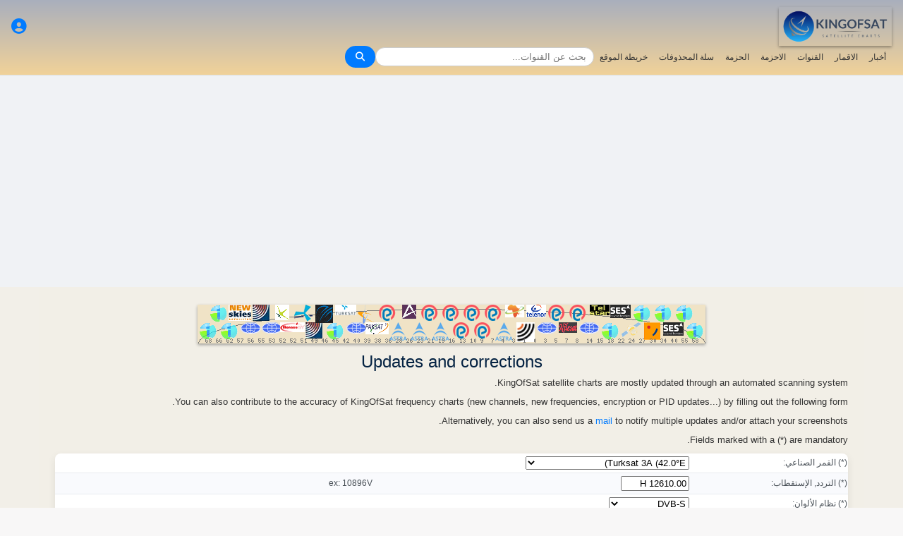

--- FILE ---
content_type: text/html; charset=UTF-8
request_url: https://ar.kingofsat.net/contribution.php?f=3734
body_size: 8050
content:
<!DOCTYPE html>
<html  dir="rtl">
<head>
<meta charset="UTF-8">
<meta name="viewport" content="width=device-width, initial-scale=1">
<meta name="Author" content="kingofsat">
<meta name="Description" content="قائمة القنوات الفضائية">
<meta name="KeyWords" content="satellite,tv,news,update,television,dvb,dvb-s2,dvb-s2x,hd,4k,feed,hotbird,canalsat,sky,nova,digital,ntl,videoguard,cryptoworks,mediaguard,viaccess,nagravision,irdeto,biss,radio,listing,astra,eutelsat,intelsat,image,zapping,video,hispasat">
<title>Updates and corrections - KingOfSat</title>

<link rel="SHORTCUT ICON" href="/kingofsat_icon.png" />
<link rel="alternate" type="application/rss+xml" title="KingOfSat : أهم آخر التحديثات" href="/rssnews.php" />
<link rel="alternate" type="application/rss+xml" title="KingOfSat : قنوات تبث حاليا بالمجان" href="/rss-tempfta.php" />

<link rel="stylesheet" href="/kos.css?810" type="text/css" />
<link rel="stylesheet" href="/fontawesome-free-6.7.2-web/css/all.min.css">
<link rel="stylesheet" href="/css/footable.core.min.css" type="text/css" />
<link rel="stylesheet" href="/css/footable.metro.min.css" type="text/css" />

<script src="/js/jquery3.7.1.min.js"></script>
<script src="/js/jquery-ui.min.js"></script>
<script src="/js/footable.min.js" type="text/javascript"></script>
<script src="/js/footable.sort.min.js" type="text/javascript"></script>
<!-- Google tag (gtag.js) -->
<script async src="https://www.googletagmanager.com/gtag/js?id=G-RXJ0W0F4BD"></script>
<script>
  window.dataLayer = window.dataLayer || [];
  function gtag(){dataLayer.push(arguments);}
  gtag('js', new Date());

  gtag('config', 'G-RXJ0W0F4BD');
</script>
<!-- Google Tag Manager -->
<script>(function(w,d,s,l,i){w[l]=w[l]||[];w[l].push({'gtm.start':
new Date().getTime(),event:'gtm.js'});var f=d.getElementsByTagName(s)[0],
j=d.createElement(s),dl=l!='dataLayer'?'&l='+l:'';j.async=true;j.src=
'https://www.googletagmanager.com/gtm.js?id='+i+dl;f.parentNode.insertBefore(j,f);
})(window,document,'script','dataLayer','GTM-P6FD74RF');</script>
<!-- End Google Tag Manager -->
<script src="/js/kos.js" type="text/javascript"></script>
</head>
<body>
  <!-- Google Tag Manager (noscript) -->
<noscript><iframe src="https://www.googletagmanager.com/ns.html?id=GTM-P6FD74RF"
height="0" width="0" style="display:none;visibility:hidden"></iframe></noscript>
<!-- End Google Tag Manager (noscript) -->
 
    <div class="lightbox" id="lightbox">
    <img id="lightbox-img" alt="Image en plein écran">
  </div>

<script async src="https://pagead2.googlesyndication.com/pagead/js/adsbygoogle.js?client=ca-pub-0084964341437501"
     crossorigin="anonymous"></script><!-- !PAGE CONTENT! -->


  <header class="header">
    <div class="logo"><a href="index.php"><img src="/koslogo2.png" style="width: 160px; height: auto; padding:5px;"></a></div>
    <div class="user-icon">
        <a href="prefs" title="عرف او غير تخصيصاتك"><i class="fas fa-user-circle"></i></a></div>

    <div class="nav-container">
      <nav class="nav-menu">
                <a href="news">أخبار</a>
                <a href="satellites">الاقمار</a>
                <a href="lists">القنوات</a>
                <a href="packages">الاحزمة</a>
                <a href="beams">الحزمة</a>
                <a href="cemetery">سلة المحذوفات</a>
                <a href="#menu">خريطة الموقع</a>
      </nav>
      <div class="search-container">
        <input type="text" id="q" class="search-bar" placeholder="بحث عن القنوات..."><button><i class="fas fa-search"></i></button>
      </div>
    </div>
  </header>



<div class="layout">
<div class="main-content">

  <div class="head">
    <div class="satlist">
        <MAP NAME="menu" id="textDiv"><AREA SHAPE="rect" COORDS="3,25,27,50" HREF="pos-68.5E" title="Intelsat 20 (IS-20) (68.5&deg;E)"><AREA SHAPE="rect" COORDS="18,0,42,25" HREF="pos-66E" title="Intelsat 17 (66.0&deg;E)"><AREA SHAPE="rect" COORDS="33,25,57,50" HREF="pos-62E" title="Intelsat 39 (62.0&deg;E)"><AREA SHAPE="rect" COORDS="44,0,76,23" HREF="pos-57E" title="NSS 12 (57.0&deg;E)"><AREA SHAPE="rect" COORDS="61,25,89,41" HREF="pos-56E" title="Express AT1 (56.0&deg;E)"><AREA SHAPE="rect" COORDS="78,0,102,23" HREF="pos-55E" title="Yamal 402 (55.0&deg;E)"><AREA SHAPE="rect" COORDS="91,25,119,41" HREF="pos-53E" title="Express AM6 (53.0&deg;E)"><AREA SHAPE="rect" COORDS="110,0,130,22" HREF="pos-52.5E" title="Yahsat 1A (52.5&deg;E)"><AREA SHAPE="rect" COORDS="117.5,25,152.5,39" HREF="pos-52E" title="TurkmenÄlem / MonacoSat (52.0&deg;E)"><AREA SHAPE="rect" COORDS="137,0,163,24" HREF="pos-51.5E" title="Belintersat 1 (51.5&deg;E)"><AREA SHAPE="rect" COORDS="153,25,177,48" HREF="pos-49E" title="Yamal 601 (49.0&deg;E)"><AREA SHAPE="rect" COORDS="167.5,0,192.5,26" HREF="pos-46E" title="Azerspace-1 (46.0&deg;E)"><AREA SHAPE="rect" COORDS="183,25,207,50" HREF="pos-45E" title="Intelsat 38 (45.0&deg;E)"><AREA SHAPE="rect" COORDS="195,0,225,15" HREF="pos-42E" title="Turksat 3A / Türksat 4A / Turksat 5B / Turksat 6A (42.0&deg;E)"><AREA SHAPE="rect" COORDS="211,25,239,41" HREF="pos-40E" title="Express AM 7 (40.0&deg;E)"><AREA SHAPE="rect" COORDS="227.5,0,252.5,27" HREF="pos-39E" title="Hellas Sat 3 / Hellas Sat 4 (39.0&deg;E)"><AREA SHAPE="rect" COORDS="238.5,25,271.5,42" HREF="pos-38E" title="Paksat 1R / Paksat MM1R (38.0&deg;E)"><AREA SHAPE="rect" COORDS="257.5,0,282.5,23" HREF="pos-36E" title="Eutelsat 36D / Express AMU1 (36.0&deg;E)"><AREA SHAPE="rect" COORDS="272.5,25,297.5,51" HREF="pos-28.2E" title="Astra 2E / Astra 2F / Astra 2G (28.2&deg;E)"><AREA SHAPE="rect" COORDS="290,0,310,20" HREF="pos-26E" title="Badr 4 / Badr 5 / Badr 7 / Badr 8 / Es'hail 2 (26.0&deg;E)"><AREA SHAPE="rect" COORDS="302.5,25,327.5,51" HREF="pos-23.5E" title="Astra 3B / Astra 3C (23.5&deg;E)"><AREA SHAPE="rect" COORDS="317.5,0,342.5,23" HREF="pos-21.6E" title="Eutelsat 21B (21.6&deg;E)"><AREA SHAPE="rect" COORDS="332.5,25,357.5,51" HREF="pos-19.2E" title="Astra 1M / Astra 1N / Astra 1P (19.2&deg;E)"><AREA SHAPE="rect" COORDS="347.5,0,372.5,23" HREF="pos-16E" title="Eutelsat 16A (16.0&deg;E)"><AREA SHAPE="rect" COORDS="362.5,25,387.5,48" HREF="pos-13E" title="Hot Bird 13F / Hot Bird 13G (13.0&deg;E)"><AREA SHAPE="rect" COORDS="377.5,0,402.5,23" HREF="pos-10E" title="Eutelsat 10B (10.0&deg;E)"><AREA SHAPE="rect" COORDS="392.5,25,417.5,48" HREF="pos-9E" title="Eutelsat 9B (9.0&deg;E)"><AREA SHAPE="rect" COORDS="407.5,0,432.5,23" HREF="pos-7E" title="Eutelsat 7B / Eutelsat 7C (7.0&deg;E)"><AREA SHAPE="rect" COORDS="422.5,25,447.5,51" HREF="pos-4.8E" title="Astra 4A / SES 5 (4.8&deg;E)"><AREA SHAPE="rect" COORDS="436.5,0,463.5,18" HREF="pos-3E" title="Eutelsat 3B / Rascom QAF 1R (3.0&deg;E)"><AREA SHAPE="rect" COORDS="452,25,478,53" HREF="pos-1.9E" title="BulgariaSat (1.9&deg;E)"><AREA SHAPE="rect" COORDS="466,0,494,18" HREF="pos-0.8W" title="Intelsat 10-02 / Thor 5 / Thor 6 / Thor 7 (0.8&deg;W)"><AREA SHAPE="rect" COORDS="481,25,509,41" HREF="pos-3W" title="ABS-3A (3.0&deg;W)"><AREA SHAPE="rect" COORDS="497.5,0,522.5,23" HREF="pos-5W" title="Eutelsat 5 West B (5.0&deg;W)"><AREA SHAPE="rect" COORDS="512,25,538,40" HREF="pos-7W" title="Eutelsat 7 West A / Nilesat 102 / Nilesat 201 / Nilesat 301 (7.0&deg;W)"><AREA SHAPE="rect" COORDS="527.5,0,552.5,23" HREF="pos-8W" title="Eutelsat 8 West B / Eutelsat 8 West D (8.0&deg;W)"><AREA SHAPE="rect" COORDS="541,25,569,41" HREF="pos-14W" title="Express AM 8 (14.0&deg;W)"><AREA SHAPE="rect" COORDS="556,0,584,15" HREF="pos-15W" title="Telstar 12 Vantage (15.0&deg;W)"><AREA SHAPE="rect" COORDS="573,25,597,50" HREF="pos-18W" title="Intelsat 37e (18.0&deg;W)"><AREA SHAPE="rect" COORDS="585.5,0,614.5,19" HREF="pos-22W" title="SES 4 (22.0&deg;W)"><AREA SHAPE="rect" COORDS="601,25,629,46" HREF="pos-24.5W" title="AlComSat 1 (24.5&deg;W)"><AREA SHAPE="rect" COORDS="618,0,642,25" HREF="pos-27.5W" title="Intelsat 901 (27.5&deg;W)"><AREA SHAPE="rect" COORDS="633.5,25,656.5,50" HREF="pos-30W" title="Hispasat 30W-5 / Hispasat 30W-6 (30.0&deg;W)"><AREA SHAPE="rect" COORDS="648,0,672,25" HREF="pos-34.5W" title="Intelsat 35 (34.5&deg;W)"><AREA SHAPE="rect" COORDS="660.5,25,689.5,44" HREF="pos-40.5W" title="SES-6 (40.5&deg;W)"><AREA SHAPE="rect" COORDS="678,0,702,25" HREF="pos-55.5W" title="Intelsat 34 (55.5&deg;W)"><AREA SHAPE="rect" COORDS="693,25,717,50" HREF="pos-58W" title="Intelsat 21 (58.0&deg;W)">
</MAP><IMG SRC="/satlogos/menu.png?1769457238" BORDER=0 WIDTH=720 HEIGHT=55 USEMAP="#menu">
    </div>
    <p>
  </div>
  
    <div class="w3-center"><h1> Updates and corrections</h1></div>

<script type="text/javascript">
function confirmSubmit() {
  if(this.contrib.sat.value=='' || this.contrib.srfec.value=='' || this.contrib.freq.value=='' || this.contrib.ch.value=='' || this.contrib.std.value=='') { 
    alert("Please fill in all mandatory fields (*)"); return false;
  }
  return true;
}
</script>

<form name="contrib" method="post" action="contribution.php" class="menu" style="padding:8px">

<font size="2">KingOfSat satellite charts are mostly updated through an automated scanning system.<p><p>You can also contribute to the accuracy of KingOfSat frequency charts (new channels, new frequencies, encryption or PID updates...) by filling out the following form.<p>Alternatively, you can also send us a <a href="mailto:info@kingofsat.net?subject=Contribution">mail</a> to notify multiple updates and/or attach your screenshots.<p>Fields marked with a (*) are mandatory.</font>
<input type="hidden" name="sent" value="1">
<input type="hidden" name="tp" value="3734">
<table width="80%" class="menu"><tr><td width="20%" align="right">(*) القمر الصناعي:</td>
<td width="40%"><select name="sat" style="max-width:80%">
  <option value="">القمر الصناعي</option>
<option value="Eutelsat 48C"  >Eutelsat 48C (1.2&deg;E)</option><option value="BulgariaSat"  >BulgariaSat (1.9&deg;E)</option><option value="Eutelsat 3B"  >Eutelsat 3B (3.0&deg;E)</option><option value="Rascom QAF 1R"  >Rascom QAF 1R (3.0&deg;E)</option><option value="Eutelsat 4B"  >Eutelsat 4B (4.0&deg;E)</option><option value="Astra 4A"  >Astra 4A (4.8&deg;E)</option><option value="SES 5"  >SES 5 (4.8&deg;E)</option><option value="Eutelsat 7B"  >Eutelsat 7B (7.0&deg;E)</option><option value="Eutelsat 7C"  >Eutelsat 7C (7.0&deg;E)</option><option value="Eutelsat 9B"  >Eutelsat 9B (9.0&deg;E)</option><option value="Eutelsat 10B"  >Eutelsat 10B (10.0&deg;E)</option><option value="Hot Bird 13F"  >Hot Bird 13F (13.0&deg;E)</option><option value="Hot Bird 13G"  >Hot Bird 13G (13.0&deg;E)</option><option value="Eutelsat 16A"  >Eutelsat 16A (16.0&deg;E)</option><option value="Amos 17"  >Amos 17 (17.0&deg;E)</option><option value="Astra 1KR"  >Astra 1KR (19.0&deg;E)</option><option value="Eutelsat 31A"  >Eutelsat 31A (19.1&deg;E)</option><option value="Astra 1M"  >Astra 1M (19.2&deg;E)</option><option value="Astra 1N"  >Astra 1N (19.2&deg;E)</option><option value="Astra 1P"  >Astra 1P (19.2&deg;E)</option><option value="Arabsat 5C"  >Arabsat 5C (20.0&deg;E)</option><option value="Badr 6"  >Badr 6 (20.4&deg;E)</option><option value="Eutelsat 21B"  >Eutelsat 21B (21.6&deg;E)</option><option value="Astra 3B"  >Astra 3B (23.5&deg;E)</option><option value="Astra 3C"  >Astra 3C (23.5&deg;E)</option><option value="Turksat 2A"  >Turksat 2A (24.2&deg;E)</option><option value="Es'hail 1"  >Es'hail 1 (25.5&deg;E)</option><option value="Badr 4"  >Badr 4 (26.0&deg;E)</option><option value="Badr 5"  >Badr 5 (26.0&deg;E)</option><option value="Badr 7"  >Badr 7 (26.0&deg;E)</option><option value="Badr 8"  >Badr 8 (26.0&deg;E)</option><option value="Es'hail 2"  >Es'hail 2 (26.0&deg;E)</option><option value="Astra 2E"  >Astra 2E (28.2&deg;E)</option><option value="Astra 2F"  >Astra 2F (28.2&deg;E)</option><option value="Astra 2G"  >Astra 2G (28.2&deg;E)</option><option value="Arabsat 5A"  >Arabsat 5A (30.5&deg;E)</option><option value="Arabsat 6A"  >Arabsat 6A (30.5&deg;E)</option><option value="Turksat 5A"  >Turksat 5A (31.0&deg;E)</option><option value="Astra 1G"  >Astra 1G (31.5&deg;E)</option><option value="Eutelsat 33F"  >Eutelsat 33F (33.0&deg;E)</option><option value="Nilesat 101"  >Nilesat 101 (33.1&deg;E)</option><option value="Eutelsat 36D"  >Eutelsat 36D (36.0&deg;E)</option><option value="Express AMU1"  >Express AMU1 (36.0&deg;E)</option><option value="Paksat 1R"  >Paksat 1R (38.0&deg;E)</option><option value="Paksat MM1R"  >Paksat MM1R (38.0&deg;E)</option><option value="Hellas Sat 3"  >Hellas Sat 3 (39.0&deg;E)</option><option value="Hellas Sat 4"  >Hellas Sat 4 (39.0&deg;E)</option><option value="Express AM 7"  >Express AM 7 (40.0&deg;E)</option><option value="Turksat 3A" SELECTED>Turksat 3A (42.0&deg;E)</option><option value="Türksat 4A"  >Türksat 4A (42.0&deg;E)</option><option value="Turksat 5B"  >Turksat 5B (42.0&deg;E)</option><option value="Turksat 6A"  >Turksat 6A (42.0&deg;E)</option><option value="Intelsat 38"  >Intelsat 38 (45.0&deg;E)</option><option value="Azerspace-1"  >Azerspace-1 (46.0&deg;E)</option><option value="Yamal 601"  >Yamal 601 (49.0&deg;E)</option><option value="Turksat 4B"  >Turksat 4B (50.0&deg;E)</option><option value="Eutelsat 36B"  >Eutelsat 36B (50.5&deg;E)</option><option value="Eutelsat 36 West A"  >Eutelsat 36 West A (50.6&deg;E)</option><option value="Belintersat 1"  >Belintersat 1 (51.5&deg;E)</option><option value="TurkmenÄlem / MonacoSat"  >TurkmenÄlem / MonacoSat (52.0&deg;E)</option><option value="Yahsat 1A"  >Yahsat 1A (52.5&deg;E)</option><option value="Express AM6"  >Express AM6 (53.0&deg;E)</option><option value="Yamal 402"  >Yamal 402 (55.0&deg;E)</option><option value="Express AT1"  >Express AT1 (56.0&deg;E)</option><option value="NSS 12"  >NSS 12 (57.0&deg;E)</option><option value="Intelsat 39"  >Intelsat 39 (62.0&deg;E)</option><option value="Intelsat 906"  >Intelsat 906 (64.2&deg;E)</option><option value="Amos 4"  >Amos 4 (65.0&deg;E)</option><option value="Intelsat 17"  >Intelsat 17 (66.0&deg;E)</option><option value="Intelsat 20 (IS-20)"  >Intelsat 20 (IS-20) (68.5&deg;E)</option><option value="Eutelsat 70B"  >Eutelsat 70B (70.5&deg;E)</option><option value="Intelsat 22"  >Intelsat 22 (72.0&deg;E)</option><option value="ABS-2"  >ABS-2 (75.0&deg;E)</option><option value="Astra 1L"  >Astra 1L (0.1&deg;W)</option><option value="Astra 2B"  >Astra 2B (0.6&deg;W)</option><option value="Intelsat 10-02"  >Intelsat 10-02 (0.8&deg;W)</option><option value="Thor 5"  >Thor 5 (0.8&deg;W)</option><option value="Thor 6"  >Thor 6 (0.8&deg;W)</option><option value="Thor 7"  >Thor 7 (0.8&deg;W)</option><option value="ABS-3A"  >ABS-3A (3.0&deg;W)</option><option value="Amos 3"  >Amos 3 (4.0&deg;W)</option><option value="Dror 1"  >Dror 1 (4.0&deg;W)</option><option value="Thor 3"  >Thor 3 (4.3&deg;W)</option><option value="Eutelsat 5 West B"  >Eutelsat 5 West B (5.0&deg;W)</option><option value="Eutelsat 7 West A"  >Eutelsat 7 West A (7.0&deg;W)</option><option value="Nilesat 102"  >Nilesat 102 (7.0&deg;W)</option><option value="Nilesat 201"  >Nilesat 201 (7.0&deg;W)</option><option value="Nilesat 301"  >Nilesat 301 (7.0&deg;W)</option><option value="Eutelsat 8 West B"  >Eutelsat 8 West B (8.0&deg;W)</option><option value="Eutelsat 8 West D"  >Eutelsat 8 West D (8.0&deg;W)</option><option value="Eutelsat 5 West A"  >Eutelsat 5 West A (9.1&deg;W)</option><option value="Express AM44"  >Express AM44 (11.0&deg;W)</option><option value="Eutelsat 10A"  >Eutelsat 10A (12.0&deg;W)</option><option value="Express AM 8"  >Express AM 8 (14.0&deg;W)</option><option value="Telstar 12 Vantage"  >Telstar 12 Vantage (15.0&deg;W)</option><option value="Hot Bird 13E"  >Hot Bird 13E (16.0&deg;W)</option><option value="Intelsat 37e"  >Intelsat 37e (18.0&deg;W)</option><option value="Intelsat 7 (IS-7)"  >Intelsat 7 (IS-7) (18.2&deg;W)</option><option value="SES 4"  >SES 4 (22.0&deg;W)</option><option value="AlComSat 1"  >AlComSat 1 (24.5&deg;W)</option><option value="Intelsat 901"  >Intelsat 901 (27.5&deg;W)</option><option value="Hispasat 30W-5"  >Hispasat 30W-5 (30.0&deg;W)</option><option value="Hispasat 30W-6"  >Hispasat 30W-6 (30.0&deg;W)</option><option value="Intelsat 904"  >Intelsat 904 (31.4&deg;W)</option><option value="Intelsat 25"  >Intelsat 25 (31.5&deg;W)</option><option value="Intelsat New Dawn"  >Intelsat New Dawn (31.6&deg;W)</option><option value="Intelsat 35"  >Intelsat 35 (34.5&deg;W)</option><option value="Hispasat 36W-1"  >Hispasat 36W-1 (36.0&deg;W)</option><option value="Amazonas"  >Amazonas (36.2&deg;W)</option><option value="Eutelsat 48D"  >Eutelsat 48D (36.5&deg;W)</option><option value="NSS 10"  >NSS 10 (37.5&deg;W)</option><option value="Telstar 11N"  >Telstar 11N (37.5&deg;W)</option><option value="SES-6"  >SES-6 (40.5&deg;W)</option><option value="Intelsat 14 (IS-14)"  >Intelsat 14 (IS-14) (45.0&deg;W)</option><option value="SES 14"  >SES 14 (47.5&deg;W)</option><option value="Intelsat 902"  >Intelsat 902 (50.1&deg;W)</option><option value="Hot Bird 13C"  >Hot Bird 13C (50.2&deg;W)</option><option value="Intelsat 23"  >Intelsat 23 (53.0&deg;W)</option><option value="Intelsat 34"  >Intelsat 34 (55.5&deg;W)</option><option value="Intelsat 21"  >Intelsat 21 (58.0&deg;W)</option><option value="Amazonas 3"  >Amazonas 3 (61.0&deg;W)</option><option value="Telstar 14R"  >Telstar 14R (63.0&deg;W)</option></select></td>
<td class="w3-hide-small"></td></tr>
<tr><td align="right">(*) التردد, الإستقطاب:</td>
<td><input type="text" name="freq" size=10 value="12610.00 H"></td>
<td class="w3-hide-small">ex: 10896V</td></tr>
<tr><td align="right">(*) نظام الألوان:</td>
<td><select name="std">
  <option value="">نظام الألوان</option>
<option value="B-MAC">B-MAC</option><option value="D2MAC">D2MAC</option><option value="DVB Newtec">DVB Newtec</option><option value="DVB Retevision">DVB Retevision</option><option value="DVB-S" selected>DVB-S</option><option value="DVB-S2">DVB-S2</option><option value="DVB-S2X">DVB-S2X</option><option value="NTSC">NTSC</option><option value="PAL">PAL</option><option value="SECAM">SECAM</option></select></td>
<td class="w3-hide-small"></td></tr>
<tr><td align="right">(*) الاسم:</td>
<td><input type="text" name="ch" size=20></td>
<td class="w3-hide-small">ex: BBC World (UK)</td></tr>
<tr><td align="right">(*) SR, FEC:</td>
<td><input type="text" name="srfec" size=11 value="20830 3/4"></td>
<td class="w3-hide-small">ex: 27000 3/4</td></tr>
<tr><td align="right">التشفير:</td>
<td><input type="text" name="crypt" size=11></td>
<td class="w3-hide-small">ex: بدون تشفير (مجانا)</td></tr>
<tr><td align="right">(*) SID: </td>
<td><input type="text" name="sid" size=5></td>
<td class="w3-hide-small">ex: 52203</td></tr>
<tr><td align="right">Video PID: </td>
<td><input type="text" name="vpid" size=10></td>
<td class="w3-hide-small">ex: 3160 MPEG4</td></tr>
<tr><td align="right">Audio:</td>
<td><input type="text" name="audio" size=20></td>
<td class="w3-hide-small">ex: 3120 eng, 3121 fra</td></tr>
<tr><td align="right">PMT Pid:</td>
<td><input type="text" name="pmt" size=4></td>
<td class="w3-hide-small">ex: 256</td></tr>
<tr><td align="right">PCR Pid:</td>
<td><input type="text" name="pcr" size=4></td>
<td class="w3-hide-small">ex: 3165</td></tr>
<tr><td align="right">TXT Pid:</td>
<td><input type="text" name="txt" size=4></td>
<td class="w3-hide-small">ex: 3166</td></tr>
<tr><td align="right">تعاليق/آراء:</td>
<td><input type="text" name="info" size=25></td>
<td class="w3-hide-small">Here you can add your name, the nature of the update (new channel, removal, etc...)</td></tr>
</table>
<br>
<input type="submit" onclick="return confirmSubmit();">
</form>
</center>
</div></div>

<footer id="menu">
<div class="container">

<table><tr><td><a href="index.php"><img src="/koslogo2.png" style="width: 150px; height: auto;"> الصفحة الرئيسية</a>
</td></tr></table>
<p><p>
<div class="w3-row-padding">	
	<div class="w3-quarter w3-container w3-margin-bottom">
      <div class="w3-container">
        <p><a href="intro" title="مدخل إلى KingOfSat">مقدمة/ أسئلة</a></p>
      </div>
    </div>
	<div class="w3-quarter w3-container w3-margin-bottom">
      <div class="w3-container">
        <p><a href="prefs" title="حدد او غير خصائصك"><img src="/profil.gif"><br> تحديد الخصائص </a></p>
      </div>
    </div>
	<div class="w3-quarter w3-container w3-margin-bottom">
      <div class="w3-container">
        <p><a href="contribution" title="KingOfSat charts update form"><img src="/edit.gif"><br> تحديثاتك/اقتراحاتك</a></p>
      </div>
    </div>
	<div class="w3-quarter w3-container w3-margin-bottom">
      <div class="w3-container">
        <p><a href="mailto:webmaster@kingofsat.net">أرسل آراءك و إقتراحاتك إلى KingOfSat</a></p>
      </div>
    </div>
</div>
<div class="w3-row-padding">	
	<div class="w3-quarter w3-container w3-margin-bottom">
      <div class="w3-container">
        <p><a href="news"><img src="/news.gif"> أهم آخر التحديثات (News)</a></p>
      </div>
    </div>
	<div class="w3-quarter w3-container w3-margin-bottom">
      <div class="w3-container">
        <p><a href="news-fta"><img src="/news.gif"> أهم آخر التحديثات<br>(News, بدون تشفير (مجانا))</a></p>
      </div>
    </div>
	<div class="w3-quarter w3-container w3-margin-bottom">
      <div class="w3-container">
        <p><a href="news13E"><img src="/news.gif"> أهم آخر التحديثات (News, Hotbird 13&deg;E)</a></p>
      </div>
    </div>
	<div class="w3-quarter w3-container w3-margin-bottom">
      <div class="w3-container">
        <p><a href="news19.2E"><img src="/news.gif"> أهم آخر التحديثات (News, Astra 19,2&deg;E)</a></p>
      </div>
    </div>
</div>
<div class="w3-row-padding">
	<div class="w3-quarter w3-container w3-margin-bottom">
      <div class="w3-container">
        <p><a HREF="new">[+] أهم آخر الإضافات/التغييرات</a></p>
      </div>
    </div>
	<div class="w3-quarter w3-container w3-margin-bottom">
      <div class="w3-container">
        <p><a HREF="removed">[-] أهم آخر القنوات المحذوفة</a></p>
      </div>
    </div>
	<div class="w3-quarter w3-container w3-margin-bottom">
      <div class="w3-container">
        <p><a href="tempfta" title="قنوات تبث حاليا بالمجان"><img src="/key.gif"> قنوات تبث حاليا بالمجان (9)</a></p>
      </div>
    </div>
	<div class="w3-quarter w3-container w3-margin-bottom">
      <div class="w3-container">
        <p><a HREF="search" title="محرك البحث عن القنوات"><i class="fa fa-search"></i> بحث عن القنوات</a></p>
      </div>
    </div>
</div>
<div class="w3-row-padding">	
	<div class="w3-quarter w3-container w3-margin-bottom">
      <div class="w3-container">
        <p><a href="satellites" title="قائمة الأقمار الملتقطة في أوروبا على الحزمة Ku"><b>دليل الأقمار الصناعية</b></a></p>
      </div>
    </div>
	<div class="w3-quarter w3-container w3-margin-bottom">
      <div class="w3-container">
        <p><a href="beams" title="تقارير الإستقبال لكل الاقمار و الحزم">تقارير الإستقبال</a></p>
      </div>
    </div>
	<div class="w3-quarter w3-container w3-margin-bottom">
      <div class="w3-container">
        <p><a href="lists" title="قائمة القنوات الفضائية">دليل الالقنوات الفضائية</a></p>
      </div>
    </div>
	<div class="w3-quarter w3-container w3-margin-bottom">
      <div class="w3-container">
        <p><a href="packages" title="الاحزمة"> الاحزمة</a> ()
      </div>
    </div>
</div>
<div class="w3-row-padding">	
	<div class="w3-quarter w3-container w3-margin-bottom">
      <div class="w3-container">
        <p><a href="cemetery" title="سلة القنوات المحذوفة (القنوات المحذوفة من بث الأقمار الاوروبية)">سلة محذوفات القنوات</a></p>
      </div>
    </div>
	<div class="w3-quarter w3-container w3-margin-bottom">
      <div class="w3-container">
        <p><a href="missing" title="الصور ناقصة: نرحب بكل من يريد إيفادنا بالصور">أهم الصور ناقصة</a></p>
      </div>
    </div>
	<div class="w3-quarter w3-container w3-margin-bottom">
      <div class="w3-container">
        <p><a href="ultrahd"><img src="/ultrahd.gif"> Ultra High Definition TV Channels</a></p>
      </div>
    </div>
	<div class="w3-quarter w3-container w3-margin-bottom">
      <div class="w3-container">
        <p><a href="3dtv"><img src="/3dtv.gif"> Channels broadcasting in 3D</a></p>
      </div>
    </div>
</div>

<div class="w3-row-padding">	
	<div class="w3-quarter w3-container w3-margin-bottom">
      <div class="w3-container">
        <p><a title="ara"> <i>العربية</i></a></p>
<li><a href="find2.php?cl=ara&amp;num_genre=3&amp;num_crypt=1&amp;ordre=freq">المحتوى: رياضة, بدون تشفير (مجانا)</a>
<li><a href="find2.php?cl=ara&amp;num_genre=8&amp;num_crypt=1&amp;ordre=freq">المحتوى: أخبار, بدون تشفير (مجانا)</a>
<li><a href="find2.php?cl=ara&amp;num_genre=7&amp;num_crypt=1&amp;ordre=freq">المحتوى: أفلام, بدون تشفير (مجانا)</a>

      </div>
    </div>
	<div class="w3-quarter w3-container w3-margin-bottom">
      <div class="w3-container">
        <p><a href="https://www.satelliweb.com/" target="_parent"><img src="/satelliweb.jpg" border=0></a>
        <li><a href="https://www.satelliweb.com/index.php?section=listingsf" target="_blank" title="قائمة الفيد المتوفرة Feed مع تردداتها">ترددات الفيد</a>
        <li><a href="https://www.satelliweb.com/index.php?section=livef" target="_blank" title="آخر تحديثات الفيد مشروحة هنا مع الصور">آخر الفيد</a>
        <li><a href="https://www.satelliweb.com/forum/" target="_blank" title="المؤتمر العام حول الإستقبال المجاني عبر الأقمار">المؤتمر العام حول الإستقبال المجاني عبر الأقمار</a>
</p>
      </div>
    </div>
</div>
<h7>All contents on this site are protected by copyright and owned by KingOfSat, except contents shown in some screenshots that belong to their respective owners. Screenshots are only proposed to help illustrating, identifying and promoting corresponding TV channels. For all questions/remarks related to copyright, please contact KingOfSat webmaster.</h7>

<hr>
<a title="English" href="https://en.kingofsat.net/" target="_parent"><img src="/flags/en.png" alt="English" border=1 height=12 width=18></a> 
<a title="Fran&ccedil;ais" href="https://fr.kingofsat.net/" target="_parent"><img src="/flags/fr.png" alt="Fran&ccedil;ais" border=1 height=12 width=18></a> 
<a title="Dutch" href="https://nl.kingofsat.net/" target="_parent"><img src="/flags/nl.png" alt="Dutch" border=1 height=12 width=18></a> 
<a title="Deutsch" href="https://de.kingofsat.net/" target="_parent"><img src="/flags/de.gif" alt="Deutsch" border=1 height=12 width=18></a> 
<a title="Swedish" href="https://se.kingofsat.net/" target="_parent"><img src="/flags/se.gif" alt="Swedish" border=1 height=12 width=18></a> 
<a title="Norwegian (news only) - Translators are welcome!" href="https://no.kingofsat.net/" target="_parent"><img src="/flags/no.gif" alt="Norwegian (news only) - Translators are welcome!" border=1 height=12 width=18></a> 
<a title="Portuguese (news only) - Translators are welcome!" href="https://pt.kingofsat.net/" target="_parent"><img src="/flags/pt.gif" alt="Portuguese (news only) - Translators are welcome!" border=1 height=12 width=18></a> 
<a title="Espa&ntilde;ol" href="https://es.kingofsat.net/" target="_parent"><img src="/flags/es.png" alt="Espa&ntilde;ol" border=1 height=12 width=18></a> 
<a title="Italian" href="https://it.kingofsat.net/" target="_parent"><img src="/flags/it.gif" alt="Italian" border=1 height=12 width=18></a> 
<a title="Polish" href="https://pl.kingofsat.net/" target="_parent"><img src="/flags/pl.gif" alt="Polish" border=1 height=12 width=18></a> 
<a title="Czech (news only) - Translators are welcome!" href="https://cz.kingofsat.net/" target="_parent"><img src="/flags/cz.gif" alt="Czech (news only) - Translators are welcome!" border=1 height=12 width=18></a> 
<a title="Greek" href="https://gr.kingofsat.net/" target="_parent"><img src="/flags/gr.gif" alt="Greek" border=1 height=12 width=18></a> 
<a title="Suomi" href="https://fi.kingofsat.net/" target="_parent"><img src="/flags/fi.gif" alt="Suomi" border=1 height=12 width=18></a> 
<a title="Arabic" href="https://ar.kingofsat.net/" target="_parent"><img src="/flags/ar.gif" alt="Arabic" border=1 height=12 width=18></a> 
<a title="Turkish" href="https://tr.kingofsat.net/" target="_parent"><img src="/flags/tr.gif" alt="Turkish" border=1 height=12 width=18></a> 
<a title="Russian" href="https://ru.kingofsat.net/" target="_parent"><img src="/flags/ru.gif" alt="Russian" border=1 height=12 width=18></a> 
<a title="Serbo-Croatian / srpsko-hrvatski" href="https://sc.kingofsat.net/" target="_parent"><img src="/flags/sc.gif" alt="Serbo-Croatian / srpsko-hrvatski" border=1 height=12 width=18></a> 
<a title="Romanian" href="https://ro.kingofsat.net/" target="_parent"><img src="/flags/ro.png" alt="Romanian" border=1 height=12 width=18></a> 
<a title="Hungarian" href="https://hu.kingofsat.net/" target="_parent"><img src="/flags/hu.png" alt="Hungarian" border=1 height=12 width=18></a> 
<a title="Albanian" href="https://sq.kingofsat.net/" target="_parent"><img src="/flags/sq.gif" alt="Albanian" border=1 height=12 width=18></a> 

</div>
<br>
<table WIDTH=100% BORDER=0 ALIGN="CENTER" class="menu"><col span=2>
 <tr>
  <td WIDTH=50% ALIGN="right">3143 مبحرين في هذا الموقع الآن  </td>
  <td WIDTH=50% ALIGN="left">Copyright <a href="mailto:webmaster@kingofsat.net">KingOfSat</a>&nbsp;2026  </td>
 </tr>
</table>
</footer>

 </body>
</html>

--- FILE ---
content_type: text/html; charset=utf-8
request_url: https://www.google.com/recaptcha/api2/aframe
body_size: 266
content:
<!DOCTYPE HTML><html><head><meta http-equiv="content-type" content="text/html; charset=UTF-8"></head><body><script nonce="QLrYTmAgj7bj_E0dgeCvwA">/** Anti-fraud and anti-abuse applications only. See google.com/recaptcha */ try{var clients={'sodar':'https://pagead2.googlesyndication.com/pagead/sodar?'};window.addEventListener("message",function(a){try{if(a.source===window.parent){var b=JSON.parse(a.data);var c=clients[b['id']];if(c){var d=document.createElement('img');d.src=c+b['params']+'&rc='+(localStorage.getItem("rc::a")?sessionStorage.getItem("rc::b"):"");window.document.body.appendChild(d);sessionStorage.setItem("rc::e",parseInt(sessionStorage.getItem("rc::e")||0)+1);localStorage.setItem("rc::h",'1769948206082');}}}catch(b){}});window.parent.postMessage("_grecaptcha_ready", "*");}catch(b){}</script></body></html>